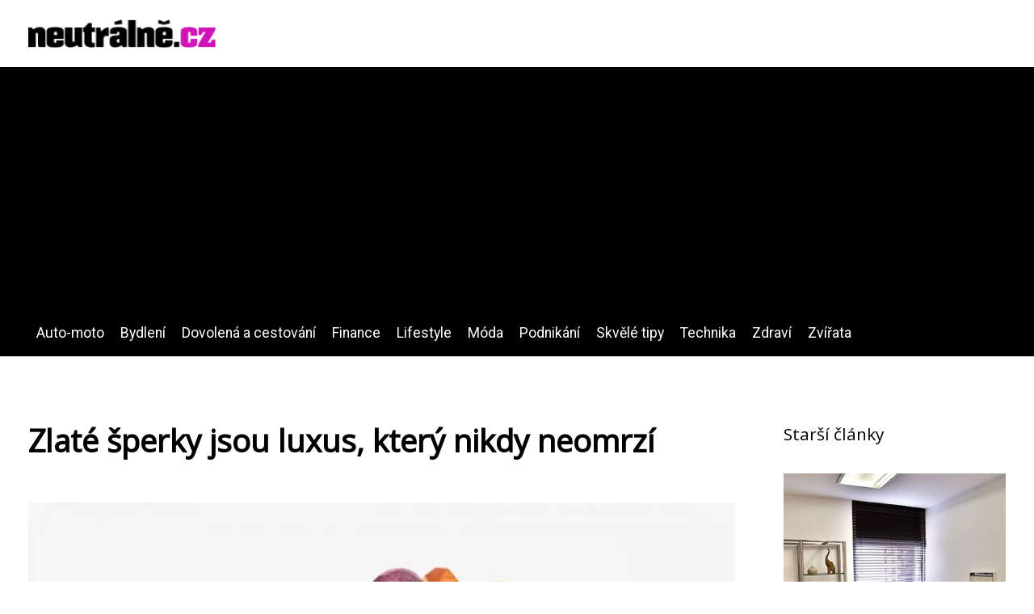

--- FILE ---
content_type: text/html;charset=UTF-8
request_url: https://neutralne.cz/zlate-sperky-jsou-luxus-ktery-nikdy-neomrzi/
body_size: 4633
content:
<!DOCTYPE html>
<html lang="cs">
<head>
<meta charset="utf-8">
<meta name="viewport" content="width=device-width, initial-scale=1.0, maximum-scale=5.0">
<meta name="keywords" content="">
<meta name="description" content="Článek Zlaté šperky jsou luxus, který nikdy neomrzí">
<link rel="stylesheet" type="text/css" href="https://neutralne.cz/assets/css/styles.css" media="all">
<link rel="stylesheet" type="text/css" href="https://neutralne.cz/assets/css/skin.css" media="all"><title>Zlaté šperky jsou luxus, který nikdy neomrzí &lt; Lifestyle magazín Neutralne.cz: Tipy pro každý den</title>
<script async src="https://pagead2.googlesyndication.com/pagead/js/adsbygoogle.js?client=ca-pub-7216530512947892" crossorigin="anonymous"></script>

<meta name="google-site-verification" content="HjjgoFDU1IT544JJdlN-lIRAVQx5-vUlKuNINd63PrM" />
<meta property="og:url" content="https://neutralne.cz/zlate-sperky-jsou-luxus-ktery-nikdy-neomrzi/" />
<meta property="og:type" content="article" />
<meta property="og:title" content="Zlaté šperky jsou luxus, který nikdy neomrzí" />
<meta property="og:description" content="Článek Zlaté šperky jsou luxus, který nikdy neomrzí" />
<meta property="og:image" content="https://neutralne.cz/image/23171/tous-sperky-990x556-large.webp" />
<script type="application/ld+json">
							    {
							      "@context": "https://schema.org",
							      "@type": "Article",
							      "headline": "Zlaté šperky jsou luxus, který nikdy neomrzí",
							      "inLanguage": "cs",
							      "image": [
							        "https://neutralne.cz/image/23171/tous-sperky-990x556-large.webp",
							        "https://neutralne.cz/image/23171/tous-sperky-990x556-medium.webp",
							        "https://neutralne.cz/image/23171/tous-sperky-990x556-small.webp"
							       ],
							      "datePublished": "2019-06-22T05:10:37+0200","dateModified": "2023-10-31T12:11:15+0100","publisher": {
								    "@type": "Organization",
								    "name": "Lifestyle magazín Neutralne.cz: Tipy pro každý den",
								    "email": "info@neutralne.cz",
								    "url": "https://neutralne.cz",
								    "logo": {
								      "@type": "ImageObject",
								      "url": "https://neutralne.cz/image/logo/neutralne-logo.png"
								    }
								  },
								  "url": "https://neutralne.cz/zlate-sperky-jsou-luxus-ktery-nikdy-neomrzi/"
							      
							    }
							    </script>
<script type="application/ld+json">{
					"@context": "http://schema.org",
					"@type": "WebSite",
					  "name": "Lifestyle magazín Neutralne.cz: Tipy pro každý den",
					  "url": "https://neutralne.cz"
					}</script>
<link rel="icon" type="image/png" sizes="64x64" href="https://neutralne.cz/favicon/favicon-64x64.png">
<link rel="icon" type="image/png" sizes="32x32" href="https://neutralne.cz/favicon/favicon-32x32.png">
<link rel="shortcut icon" href="https://neutralne.cz/favicon/favicon.ico">
</head>
<body class="layout--fixed grid--default">
<div class="wrapper">
<header class="header header--default" role="banner">
<div class="header__inner">
<p class="header__logo">
<a href="https://neutralne.cz">
<img alt="neutralne.cz" src="https://neutralne.cz/image/logo/neutralne-logo-small.webp" srcset="https://neutralne.cz/image/logo/neutralne-logo-small.webp 300w, https://neutralne.cz/image/logo/neutralne-logo-medium.webp 500w, https://neutralne.cz/image/logo/neutralne-logo-large.webp 1000w">
</a>
</p>
<button class="header__toggle" id="header__toggle">
<svg xmlns="http://www.w3.org/2000/svg" width="24" height="24" viewBox="0 0 24 24" fill="none" stroke-width="2" stroke-linecap="round" stroke-linejoin="round"><line x1="3" y1="12" x2="21" y2="12"></line><line x1="3" y1="6" x2="21" y2="6"></line><line x1="3" y1="18" x2="21" y2="18"></line></svg></button>
</div>
</header>
<div class="tray">
<div class="tray__inner">
<ul>
<li><a href="https://neutralne.cz/category/auto-moto/">Auto-moto</a></li>
<li><a href="https://neutralne.cz/category/bydleni/">Bydlení</a></li>
<li><a href="https://neutralne.cz/category/dovolena-a-cestovani/">Dovolená a cestování</a></li>
<li><a href="https://neutralne.cz/category/finance/">Finance</a></li>
<li><a href="https://neutralne.cz/category/lifestyle/">Lifestyle</a></li>
<li><a href="https://neutralne.cz/category/moda/">Móda</a></li>
<li><a href="https://neutralne.cz/category/podnikani/">Podnikání</a></li>
<li><a href="https://neutralne.cz/category/skvele-tipy/">Skvělé tipy</a></li>
<li><a href="https://neutralne.cz/category/technika/">Technika</a></li>
<li><a href="https://neutralne.cz/category/zdravi/">Zdraví</a></li>
<li><a href="https://neutralne.cz/category/zvirata/">Zvířata</a></li>
</ul>
</div>
</div>
<nav class="smallnav" id="smallnav" id="navigation" style="display:none;">
<button class="smallnav__close" id="smallnav__close">
<svg xmlns="http://www.w3.org/2000/svg" width="24" height="24" viewBox="0 0 24 24" fill="none" stroke="#000000" stroke-width="2" stroke-linecap="round" stroke-linejoin="round"><line x1="18" y1="6" x2="6" y2="18"></line><line x1="6" y1="6" x2="18" y2="18"></line></svg>
</button>
<ul>
<li><a href="https://neutralne.cz/category/auto-moto/">Auto-moto</a></li>
<li><a href="https://neutralne.cz/category/bydleni/">Bydlení</a></li>
<li><a href="https://neutralne.cz/category/dovolena-a-cestovani/">Dovolená a cestování</a></li>
<li><a href="https://neutralne.cz/category/finance/">Finance</a></li>
<li><a href="https://neutralne.cz/category/lifestyle/">Lifestyle</a></li>
<li><a href="https://neutralne.cz/category/moda/">Móda</a></li>
<li><a href="https://neutralne.cz/category/podnikani/">Podnikání</a></li>
<li><a href="https://neutralne.cz/category/skvele-tipy/">Skvělé tipy</a></li>
<li><a href="https://neutralne.cz/category/technika/">Technika</a></li>
<li><a href="https://neutralne.cz/category/zdravi/">Zdraví</a></li>
<li><a href="https://neutralne.cz/category/zvirata/">Zvířata</a></li>
</ul>
</nav>
 <script type="text/javascript">
						var open = document.querySelector('#header__toggle');
						var close = document.querySelector('#smallnav__close');
						var nav = document.querySelector('#smallnav');
						open.addEventListener('click', function(event) {
							if (nav.style.display == "none") {
								nav.style.display="";
							} else {
								nav.style.display="none";
							}
						});
						close.addEventListener('click', function(event) {
							if (nav.style.display == "none") {
								nav.style.display="";
							} else {
								nav.style.display="none";
							}
						});
					</script>
<main class="main">
<div class="main__inner">
<section class="content">
<article class="text">
<h1 class="text__title">Zlaté šperky jsou luxus, který nikdy neomrzí</h1>
<p class="text__cover">
<img alt="Zlaté šperky jsou luxus, který nikdy neomrzí" src="https://neutralne.cz/image/23171/tous-sperky-990x556-large.webp" srcset="https://neutralne.cz/image/23171/tous-sperky-990x556-small.webp 300w, https://neutralne.cz/image/23171/tous-sperky-990x556-medium.webp 500w, https://neutralne.cz/image/23171/tous-sperky-990x556-large.webp 1000w">
</p>
<div class="text__body">
<div class="table-of-content"><span>Obsah článku:</span>    <ol>
      <li class="first">
        <a href="#proc-investovat-do-sperku-ze-zlata">Proč investovat do šperku ze zlata?</a>
      </li>
      <li>
        <a href="#bile-zlute-ruzove">Bílé, žluté, růžové…</a>
      </li>
      <li>
        <a href="#laska-a-zlato-nerezavi">Láska a zlato nerezaví</a>
      </li>
      <li class="last">
        <a href="#skvely-darek-pro-kazdou-prilezitost">Skvělý dárek pro každou příležitost</a>
      </li>
    </ol>
</div>
Zla<p>Ale proč právě investice do <a href="https://www.eppi.cz/sperky/zlate-sperky">zlatých šperků</a>? V první řadě je velkou výhodou, že <strong>neinvestujete jen do zlata jako kovu, ale současně do uměleckého díla</strong>. Nejenže se hodnota zvyšuje s tím, jak roste hodnota zlata, <i>celková cena se odvíjí od vzácnosti, stáří a ojedinělosti šperku</i>.</p> Další výhodou, kterou pravděpodobně více ocení dámy, je fakt, že šperky nemusí odpočívat v trezoru, ale můžete s nimi vylepšit outfit.
<p>Při výběru zlatých šperků dejte pozor na čistotu kovu. Tato vlastnost se značí karáty a udává množství čistého zlata ve šperku. Za nejhodnotnější je považováno 24 karátové zlato.</p><p>Když slyšíme slovo „<strong>zlato</strong>“, vybaví se nám kromě našich drahých poloviček jasně žlutá, zářivá barva. V&nbsp;aktuální nabídce prodejců šperků ovšem nenajdete jen typickou žlutou barvu, ale můžete vybírat také z&nbsp;odstínů bílé a růžové. Součástí zlatých šperků bývají <i>diamanty</i> nebo jiné drahokamy či polodrahokamy. Díky těmto kamenům vznikají opravdická umělecká díla.</p>id="<p>Zlaté šperky patří k nejoblíbenějším dárkům. Ať už se jedná o dárek k&nbsp;narozeninám nebo třeba o zásnubní prsten, volba zlatého šperku je většinou sázkou na jistotu. Potěší srdce takřka každé ženy a zároveň je skvělou volbou pro vyjádření <a href="https://neutralne.cz/cim-potesit-svuj-protejsek/">lásky</a> a úcty k&nbsp;druhé osobě.</p>

<p>Řeč přitom nemusí být jen o ženách, sortiment zlatých šperků obsahuje také spoustu kousků, které jsou určeny pro pány.</p>

<p>Pokud se rozhodnete vybrat luxusní šperky ze zlata jako dárek, vsaďte na některou z <strong>exkluzivních značek</strong>.&nbsp;</p>
</div>
<div class="text__info">
<p class="text__date">Publikováno: 22. 06. 2019
 / Aktualizováno: 31. 10. 2023
</p>
<p class="text__category">Kategorie: 
<a href="https://neutralne.cz/category/moda/">Móda</a>
</p>
</div>
</article>
<section class="bottom">
<div class="bottom__inner">
<article class="article">
<p class="article__image">
<a href="https://neutralne.cz/zavinovaci-saty-univerzalni-volba-s-duvodem/">
<img alt="" src="https://neutralne.cz/image/35558/zavinovaci-saty-pro-plnostihle-small.webp" srcset="https://neutralne.cz/image/35558/zavinovaci-saty-pro-plnostihle-small.webp 300w, https://neutralne.cz/image/35558/zavinovaci-saty-pro-plnostihle-medium.webp 500w, https://neutralne.cz/image/35558/zavinovaci-saty-pro-plnostihle-large.webp 1000w">
</a>
</p>
<h2 class="article__title"><a href="https://neutralne.cz/zavinovaci-saty-univerzalni-volba-s-duvodem/">Zavinovací šaty: univerzální volba s důvodem</a></h2>	
<p class="article__category">
<a href="https://neutralne.cz/category/moda/">Móda</a>
</p>
<p class="article__date">15. 12. 2025</p>
</article>
<article class="article">
<p class="article__image">
<a href="https://neutralne.cz/jak-vybrat-idealni-mikinu-pro-vas-typ-postavy/">
<img alt="" src="https://neutralne.cz/image/34651/young-woman-in-hoodie-1-small.webp" srcset="https://neutralne.cz/image/34651/young-woman-in-hoodie-1-small.webp 300w, https://neutralne.cz/image/34651/young-woman-in-hoodie-1-medium.webp 500w, https://neutralne.cz/image/34651/young-woman-in-hoodie-1-large.webp 1000w">
</a>
</p>
<h2 class="article__title"><a href="https://neutralne.cz/jak-vybrat-idealni-mikinu-pro-vas-typ-postavy/">Jak vybrat ideální mikinu pro váš typ postavy?</a></h2>	
<p class="article__category">
<a href="https://neutralne.cz/category/moda/">Móda</a>
</p>
<p class="article__date">22. 05. 2025</p>
</article>
<article class="article">
<p class="article__image">
<a href="https://neutralne.cz/vyjadrete-svuj-styl-s-originalnim-panskym-trickem/">
<img alt="" src="https://neutralne.cz/image/33830/man-2222498-1280-small.webp" srcset="https://neutralne.cz/image/33830/man-2222498-1280-small.webp 300w, https://neutralne.cz/image/33830/man-2222498-1280-medium.webp 500w, https://neutralne.cz/image/33830/man-2222498-1280-large.webp 1000w">
</a>
</p>
<h2 class="article__title"><a href="https://neutralne.cz/vyjadrete-svuj-styl-s-originalnim-panskym-trickem/">Vyjádřete svůj styl s originálním pánským tričkem</a></h2>	
<p class="article__category">
<a href="https://neutralne.cz/category/moda/">Móda</a>
</p>
<p class="article__date">15. 12. 2024</p>
</article>
</div>
</section>

</section>
<aside class="sidebar">
<h3>Starší články</h3>
<article class="article">
<p class="article__image">
<a href="https://neutralne.cz/zaridte-si-reprezentativni-a-praktickou-kancelar-jde-to-i-levne/">
<img alt="Zařiďte si reprezentativní a praktickou kancelář. Jde to i levně!" src="https://neutralne.cz/image/21674/vybaveni-pro-kancelar-small.webp" srcset="https://neutralne.cz/image/21674/vybaveni-pro-kancelar-small.webp 300w, https://neutralne.cz/image/21674/vybaveni-pro-kancelar-medium.webp 500w, https://neutralne.cz/image/21674/vybaveni-pro-kancelar-large.webp 1000w">
</a>
</p>
<h3 class="article__title"><a href="https://neutralne.cz/zaridte-si-reprezentativni-a-praktickou-kancelar-jde-to-i-levne/">Zařiďte si reprezentativní a praktickou kancelář. Jde to i levně!</a></h3>
</article>
<article class="article">
<p class="article__image">
<a href="https://neutralne.cz/sefkucharem-na-plynu/">
<img alt="Šéfkuchařem na plynu" src="https://neutralne.cz/image/19961/plyngril-e1341459101111-small.webp" srcset="https://neutralne.cz/image/19961/plyngril-e1341459101111-small.webp 300w, https://neutralne.cz/image/19961/plyngril-e1341459101111-medium.webp 500w, https://neutralne.cz/image/19961/plyngril-e1341459101111-large.webp 1000w">
</a>
</p>
<h3 class="article__title"><a href="https://neutralne.cz/sefkucharem-na-plynu/">Šéfkuchařem na plynu</a></h3>
</article>
<article class="article">
<p class="article__image">
<a href="https://neutralne.cz/jak-spravne-vybrat-polstar-aby-se-vam-lepe-spalo/">
<img alt="Jak správně vybrat polštář, aby se vám lépe spalo?" src="https://neutralne.cz/image/22801/spanek-960x556-small.webp" srcset="https://neutralne.cz/image/22801/spanek-960x556-small.webp 300w, https://neutralne.cz/image/22801/spanek-960x556-medium.webp 500w, https://neutralne.cz/image/22801/spanek-960x556-large.webp 1000w">
</a>
</p>
<h3 class="article__title"><a href="https://neutralne.cz/jak-spravne-vybrat-polstar-aby-se-vam-lepe-spalo/">Jak správně vybrat polštář, aby se vám lépe spalo?</a></h3>
</article>
<article class="article">
<p class="article__image">
<a href="https://neutralne.cz/recenze-zimnich-pneu-2014-goodyear-ultragrip-9/">
<img alt="Recenze zimních pneu 2014: GoodYear UltraGrip 9" src="https://neutralne.cz/image/21443/goodyear-ultragrip-9-nahled-small.webp" srcset="https://neutralne.cz/image/21443/goodyear-ultragrip-9-nahled-small.webp 300w, https://neutralne.cz/image/21443/goodyear-ultragrip-9-nahled-medium.webp 500w, https://neutralne.cz/image/21443/goodyear-ultragrip-9-nahled-large.webp 1000w">
</a>
</p>
<h3 class="article__title"><a href="https://neutralne.cz/recenze-zimnich-pneu-2014-goodyear-ultragrip-9/">Recenze zimních pneu 2014: GoodYear UltraGrip 9</a></h3>
</article>
<article class="article">
<p class="article__image">
<a href="https://neutralne.cz/nejlevnejsi-taxi-brno-ave-taxi/">
<img alt="Nejlevnější taxi Brno? Ave taxi!" src="https://neutralne.cz/image/21172/taxi-brno-small.webp" srcset="https://neutralne.cz/image/21172/taxi-brno-small.webp 300w, https://neutralne.cz/image/21172/taxi-brno-medium.webp 500w, https://neutralne.cz/image/21172/taxi-brno-large.webp 1000w">
</a>
</p>
<h3 class="article__title"><a href="https://neutralne.cz/nejlevnejsi-taxi-brno-ave-taxi/">Nejlevnější taxi Brno? Ave taxi!</a></h3>
</article>
<p><a href="https://penzionrozmberk.cz/">Dovolená na Třeboňsku</a> pro každého. V krásném penzionu se Vám bude líbit.</p>
<p>Uvolněte se a zbavte se stresu v pohodlí domova. <a href="https://www.saunasystem.cz/cs/sauny/" title="Sauny SaunaSystem">Sauny SaunaSystem</a> nabízí širokou škálu benefitů pro vaše zdraví.
</p>

</aside>
</div>
</main>
<aside class="prefooter">
<div class="prefooter__inner sidebar">
<div>
<h3>Kategorie</h3>
<nav class="nav" role="navigation">
<ul>
<li>
<a href="https://neutralne.cz/category/auto-moto/">
<svg xmlns="http://www.w3.org/2000/svg" width="24" height="24" viewBox="0 0 24 24" fill="none" stroke="#000000" stroke-width="2" stroke-linecap="round" stroke-linejoin="round"><path d="M9 18l6-6-6-6" /></svg>
<span>Auto-moto</span>
</a>
</li>
<li>
<a href="https://neutralne.cz/category/bydleni/">
<svg xmlns="http://www.w3.org/2000/svg" width="24" height="24" viewBox="0 0 24 24" fill="none" stroke="#000000" stroke-width="2" stroke-linecap="round" stroke-linejoin="round"><path d="M9 18l6-6-6-6" /></svg>
<span>Bydlení</span>
</a>
</li>
<li>
<a href="https://neutralne.cz/category/dovolena-a-cestovani/">
<svg xmlns="http://www.w3.org/2000/svg" width="24" height="24" viewBox="0 0 24 24" fill="none" stroke="#000000" stroke-width="2" stroke-linecap="round" stroke-linejoin="round"><path d="M9 18l6-6-6-6" /></svg>
<span>Dovolená a cestování</span>
</a>
</li>
<li>
<a href="https://neutralne.cz/category/finance/">
<svg xmlns="http://www.w3.org/2000/svg" width="24" height="24" viewBox="0 0 24 24" fill="none" stroke="#000000" stroke-width="2" stroke-linecap="round" stroke-linejoin="round"><path d="M9 18l6-6-6-6" /></svg>
<span>Finance</span>
</a>
</li>
<li>
<a href="https://neutralne.cz/category/lifestyle/">
<svg xmlns="http://www.w3.org/2000/svg" width="24" height="24" viewBox="0 0 24 24" fill="none" stroke="#000000" stroke-width="2" stroke-linecap="round" stroke-linejoin="round"><path d="M9 18l6-6-6-6" /></svg>
<span>Lifestyle</span>
</a>
</li>
<li>
<a href="https://neutralne.cz/category/moda/">
<svg xmlns="http://www.w3.org/2000/svg" width="24" height="24" viewBox="0 0 24 24" fill="none" stroke="#000000" stroke-width="2" stroke-linecap="round" stroke-linejoin="round"><path d="M9 18l6-6-6-6" /></svg>
<span>Móda</span>
</a>
</li>
<li>
<a href="https://neutralne.cz/category/podnikani/">
<svg xmlns="http://www.w3.org/2000/svg" width="24" height="24" viewBox="0 0 24 24" fill="none" stroke="#000000" stroke-width="2" stroke-linecap="round" stroke-linejoin="round"><path d="M9 18l6-6-6-6" /></svg>
<span>Podnikání</span>
</a>
</li>
<li>
<a href="https://neutralne.cz/category/skvele-tipy/">
<svg xmlns="http://www.w3.org/2000/svg" width="24" height="24" viewBox="0 0 24 24" fill="none" stroke="#000000" stroke-width="2" stroke-linecap="round" stroke-linejoin="round"><path d="M9 18l6-6-6-6" /></svg>
<span>Skvělé tipy</span>
</a>
</li>
<li>
<a href="https://neutralne.cz/category/technika/">
<svg xmlns="http://www.w3.org/2000/svg" width="24" height="24" viewBox="0 0 24 24" fill="none" stroke="#000000" stroke-width="2" stroke-linecap="round" stroke-linejoin="round"><path d="M9 18l6-6-6-6" /></svg>
<span>Technika</span>
</a>
</li>
<li>
<a href="https://neutralne.cz/category/zdravi/">
<svg xmlns="http://www.w3.org/2000/svg" width="24" height="24" viewBox="0 0 24 24" fill="none" stroke="#000000" stroke-width="2" stroke-linecap="round" stroke-linejoin="round"><path d="M9 18l6-6-6-6" /></svg>
<span>Zdraví</span>
</a>
</li>
<li>
<a href="https://neutralne.cz/category/zvirata/">
<svg xmlns="http://www.w3.org/2000/svg" width="24" height="24" viewBox="0 0 24 24" fill="none" stroke="#000000" stroke-width="2" stroke-linecap="round" stroke-linejoin="round"><path d="M9 18l6-6-6-6" /></svg>
<span>Zvířata</span>
</a>
</li>
</ul>
</nav>
</div>
<div>
<h3>Reklama</h3>
</div>
<div>
<h3>O nás</h3>
<nav class="nav" role="navigation">
<ul>
<li>
<a href="https://neutralne.cz/contact/">
<svg xmlns="http://www.w3.org/2000/svg" width="24" height="24" viewBox="0 0 24 24" fill="none" stroke="#000000" stroke-width="2" stroke-linecap="round" stroke-linejoin="round"><path d="M9 18l6-6-6-6" /></svg>
<span>Kontakt</span>
</a>
</li>
<li>
<a href="https://neutralne.cz/advertising/">
<svg xmlns="http://www.w3.org/2000/svg" width="24" height="24" viewBox="0 0 24 24" fill="none" stroke="#000000" stroke-width="2" stroke-linecap="round" stroke-linejoin="round"><path d="M9 18l6-6-6-6" /></svg>
<span>Reklama</span>
</a>
</li>
<li>
<a href="https://neutralne.cz/privacy-policy/">
<svg xmlns="http://www.w3.org/2000/svg" width="24" height="24" viewBox="0 0 24 24" fill="none" stroke="#000000" stroke-width="2" stroke-linecap="round" stroke-linejoin="round"><path d="M9 18l6-6-6-6" /></svg>
<span>Ochrana osobních údajů</span>
</a>
</li>
<li>
<a href="https://neutralne.cz/terms-of-use/">
<svg xmlns="http://www.w3.org/2000/svg" width="24" height="24" viewBox="0 0 24 24" fill="none" stroke="#000000" stroke-width="2" stroke-linecap="round" stroke-linejoin="round"><path d="M9 18l6-6-6-6" /></svg>
<span>Podmínky použití</span>
</a>
</li>
</ul>
</nav>
</div>
</div>
</aside>
<footer class="footer" role="contentinfo">
<div class="footer__inner">
<p>&copy;&nbsp;2026 neutralne.cz - Sledujte nejnovější tipy a trendy v našem lifestyle magazínu Neutralne.cz, které vám usnadní každodenní život!</p>
<p> Provozovatel: Media Monkey s.r.o., Adresa: Nová Ves 272, 46331 Nová Ves, IČ: 6087183, DIČ: CZ6087183</p>
</div>
</footer>
</div>
</body>
</html>


--- FILE ---
content_type: text/html; charset=utf-8
request_url: https://www.google.com/recaptcha/api2/aframe
body_size: 266
content:
<!DOCTYPE HTML><html><head><meta http-equiv="content-type" content="text/html; charset=UTF-8"></head><body><script nonce="Zas-_y9GrQP8C4Mdrdf4Hw">/** Anti-fraud and anti-abuse applications only. See google.com/recaptcha */ try{var clients={'sodar':'https://pagead2.googlesyndication.com/pagead/sodar?'};window.addEventListener("message",function(a){try{if(a.source===window.parent){var b=JSON.parse(a.data);var c=clients[b['id']];if(c){var d=document.createElement('img');d.src=c+b['params']+'&rc='+(localStorage.getItem("rc::a")?sessionStorage.getItem("rc::b"):"");window.document.body.appendChild(d);sessionStorage.setItem("rc::e",parseInt(sessionStorage.getItem("rc::e")||0)+1);localStorage.setItem("rc::h",'1768904908442');}}}catch(b){}});window.parent.postMessage("_grecaptcha_ready", "*");}catch(b){}</script></body></html>